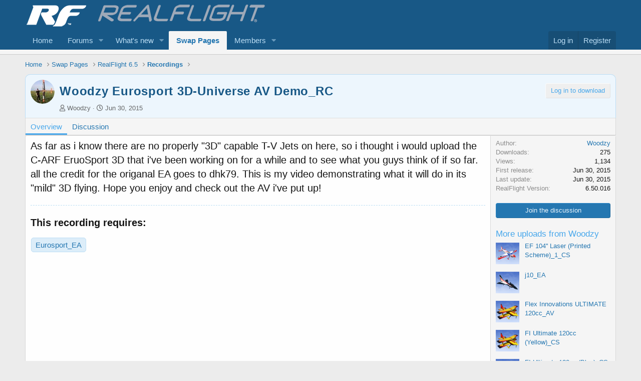

--- FILE ---
content_type: text/html; charset=utf-8
request_url: https://forums.realflight.com/index.php?resources/woodzy-eurosport-3d-universe-av-demo_rc.21723/
body_size: 9580
content:
<!DOCTYPE html>
<html id="XF" lang="en-US" dir="LTR"
	data-app="public"
	data-template="xfrm_resource_view"
	data-container-key="xfrmCategory-35"
	data-content-key=""
	data-logged-in="false"
	data-cookie-prefix="xf_"
	data-csrf="1769443144,6efc41a6ed91ae3e8c6f900e93db1301"
	class="has-no-js template-xfrm_resource_view"
	>
<head>
	<meta charset="utf-8" />
	<meta http-equiv="X-UA-Compatible" content="IE=Edge" />
	<meta name="viewport" content="width=device-width, initial-scale=1, viewport-fit=cover">

	
	
	

	<title>Woodzy Eurosport 3D-Universe AV Demo_RC | RealFlight Forums</title>

	<link rel="manifest" href="/webmanifest.php">
	
		<meta name="theme-color" content="#185886" />
	

	<meta name="apple-mobile-web-app-title" content="RealFlight Forums">
	

	
		
		<meta name="description" content="As far as i know there are no properly &quot;3D&quot; capable T-V Jets on here, so i thought i would upload the C-ARF EruoSport 3D that i&#039;ve been working on for a..." />
		<meta property="og:description" content="As far as i know there are no properly &quot;3D&quot; capable T-V Jets on here, so i thought i would upload the C-ARF EruoSport 3D that i&#039;ve been working on for a while and to see what you guys think of if so far. all the credit for the origanal EA goes to..." />
		<meta property="twitter:description" content="As far as i know there are no properly &quot;3D&quot; capable T-V Jets on here, so i thought i would upload the C-ARF EruoSport 3D that i&#039;ve been working on for a while and to see what you guys think of if..." />
	
	
		<meta property="og:url" content="https://forums.realflight.com/index.php?resources/woodzy-eurosport-3d-universe-av-demo_rc.21723/" />
	
		<link rel="canonical" href="https://forums.realflight.com/index.php?resources/woodzy-eurosport-3d-universe-av-demo_rc.21723/" />
	

	
		
	
	
	<meta property="og:site_name" content="RealFlight Forums" />


	
	
		
	
	
	<meta property="og:type" content="website" />


	
	
		
	
	
	
		<meta property="og:title" content="Woodzy Eurosport 3D-Universe AV Demo_RC" />
		<meta property="twitter:title" content="Woodzy Eurosport 3D-Universe AV Demo_RC" />
	


	
	
	
	

	
	

	


	<link rel="preload" href="/styles/fonts/fa/fa-regular-400.woff2?_v=5.15.3" as="font" type="font/woff2" crossorigin="anonymous" />


	<link rel="preload" href="/styles/fonts/fa/fa-solid-900.woff2?_v=5.15.3" as="font" type="font/woff2" crossorigin="anonymous" />


<link rel="preload" href="/styles/fonts/fa/fa-brands-400.woff2?_v=5.15.3" as="font" type="font/woff2" crossorigin="anonymous" />

	<link rel="stylesheet" href="/css.php?css=public%3Anormalize.css%2Cpublic%3Afa.css%2Cpublic%3Acore.less%2Cpublic%3Aapp.less&amp;s=5&amp;l=1&amp;d=1768850193&amp;k=c3cb8ef5b3759858410e9d15a1865e354cb2c3a7" />

	<link rel="stylesheet" href="/css.php?css=public%3Alightbox.less%2Cpublic%3Ashare_controls.less%2Cpublic%3Astructured_list.less%2Cpublic%3Axfrm.less%2Cpublic%3Aextra.less&amp;s=5&amp;l=1&amp;d=1768850193&amp;k=650d678b87fb344fdab02607f521cbdf452dc1c0" />

	
		<script src="/js/xf/preamble.min.js?_v=148c9267"></script>
	


	
	
</head>
<body data-template="xfrm_resource_view">

<div class="p-pageWrapper" id="top">





<header class="p-header" id="header">
	<div class="p-header-inner">
		<div class="p-header-content">

			<div class="p-header-logo p-header-logo--image">
				<a href="https://forums.realflight.com">
					<img src="/data/assets/logo/rf2_long_50px.png" srcset="/data/assets/logo/rf2_long_100px.png 2x" alt="RealFlight Forums"
						width="" height="50" />
				</a>
			</div>

			
		</div>
	</div>
</header>





	<div class="p-navSticky p-navSticky--primary" data-xf-init="sticky-header">
		
	<nav class="p-nav">
		<div class="p-nav-inner">
			<button type="button" class="button--plain p-nav-menuTrigger button" data-xf-click="off-canvas" data-menu=".js-headerOffCanvasMenu" tabindex="0" aria-label="Menu"><span class="button-text">
				<i aria-hidden="true"></i>
			</span></button>

			<div class="p-nav-smallLogo">
				<a href="https://forums.realflight.com">
					<img src="/data/assets/logo/rf2_long_50px.png" srcset="/data/assets/logo/rf2_long_100px.png 2x" alt="RealFlight Forums"
						width="" height="50" />
				</a>
			</div>

			<div class="p-nav-scroller hScroller" data-xf-init="h-scroller" data-auto-scroll=".p-navEl.is-selected">
				<div class="hScroller-scroll">
					<ul class="p-nav-list js-offCanvasNavSource">
					
						<li>
							
	<div class="p-navEl " >
		

			
	
	<a href="https://forums.realflight.com"
		class="p-navEl-link "
		
		data-xf-key="1"
		data-nav-id="home">Home</a>


			

		
		
	</div>

						</li>
					
						<li>
							
	<div class="p-navEl " data-has-children="true">
		

			
	
	<a href="/index.php"
		class="p-navEl-link p-navEl-link--splitMenu "
		
		
		data-nav-id="forums">Forums</a>


			<a data-xf-key="2"
				data-xf-click="menu"
				data-menu-pos-ref="< .p-navEl"
				class="p-navEl-splitTrigger"
				role="button"
				tabindex="0"
				aria-label="Toggle expanded"
				aria-expanded="false"
				aria-haspopup="true"></a>

		
		
			<div class="menu menu--structural" data-menu="menu" aria-hidden="true">
				<div class="menu-content">
					
						
	
	
	<a href="/index.php?whats-new/posts/"
		class="menu-linkRow u-indentDepth0 js-offCanvasCopy "
		
		
		data-nav-id="newPosts">New posts</a>

	

					
				</div>
			</div>
		
	</div>

						</li>
					
						<li>
							
	<div class="p-navEl " data-has-children="true">
		

			
	
	<a href="/index.php?whats-new/"
		class="p-navEl-link p-navEl-link--splitMenu "
		
		
		data-nav-id="whatsNew">What's new</a>


			<a data-xf-key="3"
				data-xf-click="menu"
				data-menu-pos-ref="< .p-navEl"
				class="p-navEl-splitTrigger"
				role="button"
				tabindex="0"
				aria-label="Toggle expanded"
				aria-expanded="false"
				aria-haspopup="true"></a>

		
		
			<div class="menu menu--structural" data-menu="menu" aria-hidden="true">
				<div class="menu-content">
					
						
	
	
	<a href="/index.php?whats-new/posts/"
		class="menu-linkRow u-indentDepth0 js-offCanvasCopy "
		 rel="nofollow"
		
		data-nav-id="whatsNewPosts">New posts</a>

	

					
						
	
	
	<a href="/index.php?whats-new/resources/"
		class="menu-linkRow u-indentDepth0 js-offCanvasCopy "
		 rel="nofollow"
		
		data-nav-id="xfrmNewResources">New uploads</a>

	

					
				</div>
			</div>
		
	</div>

						</li>
					
						<li>
							
	<div class="p-navEl is-selected" >
		

			
	
	<a href="/index.php?resources/"
		class="p-navEl-link "
		
		data-xf-key="4"
		data-nav-id="xfrm">Swap Pages</a>


			

		
		
	</div>

						</li>
					
						<li>
							
	<div class="p-navEl " data-has-children="true">
		

			
	
	<a href="/index.php?members/"
		class="p-navEl-link p-navEl-link--splitMenu "
		
		
		data-nav-id="members">Members</a>


			<a data-xf-key="5"
				data-xf-click="menu"
				data-menu-pos-ref="< .p-navEl"
				class="p-navEl-splitTrigger"
				role="button"
				tabindex="0"
				aria-label="Toggle expanded"
				aria-expanded="false"
				aria-haspopup="true"></a>

		
		
			<div class="menu menu--structural" data-menu="menu" aria-hidden="true">
				<div class="menu-content">
					
						
	
	
	<a href="/index.php?online/"
		class="menu-linkRow u-indentDepth0 js-offCanvasCopy "
		
		
		data-nav-id="currentVisitors">Current visitors</a>

	

					
				</div>
			</div>
		
	</div>

						</li>
					
					</ul>
				</div>
			</div>

			<div class="p-nav-opposite">
				<div class="p-navgroup p-account p-navgroup--guest">
					
						<a href="/index.php?login/" class="p-navgroup-link p-navgroup-link--textual p-navgroup-link--logIn"
							data-xf-click="overlay" data-follow-redirects="on">
							<span class="p-navgroup-linkText">Log in</span>
						</a>
						
							<a href="/index.php?register/" class="p-navgroup-link p-navgroup-link--textual p-navgroup-link--register"
								data-xf-click="overlay" data-follow-redirects="on">
								<span class="p-navgroup-linkText">Register</span>
							</a>
						
					
				</div>

				<div class="p-navgroup p-discovery p-discovery--noSearch">
					<a href="/index.php?whats-new/"
						class="p-navgroup-link p-navgroup-link--iconic p-navgroup-link--whatsnew"
						aria-label="What&#039;s new"
						title="What&#039;s new">
						<i aria-hidden="true"></i>
						<span class="p-navgroup-linkText">What's new</span>
					</a>

					
				</div>
			</div>
		</div>
	</nav>

	</div>
	
	
		<div class="p-sectionLinks p-sectionLinks--empty"></div>
	



<div class="offCanvasMenu offCanvasMenu--nav js-headerOffCanvasMenu" data-menu="menu" aria-hidden="true" data-ocm-builder="navigation">
	<div class="offCanvasMenu-backdrop" data-menu-close="true"></div>
	<div class="offCanvasMenu-content">
		<div class="offCanvasMenu-header">
			Menu
			<a class="offCanvasMenu-closer" data-menu-close="true" role="button" tabindex="0" aria-label="Close"></a>
		</div>
		
			<div class="p-offCanvasRegisterLink">
				<div class="offCanvasMenu-linkHolder">
					<a href="/index.php?login/" class="offCanvasMenu-link" data-xf-click="overlay" data-menu-close="true">
						Log in
					</a>
				</div>
				<hr class="offCanvasMenu-separator" />
				
					<div class="offCanvasMenu-linkHolder">
						<a href="/index.php?register/" class="offCanvasMenu-link" data-xf-click="overlay" data-menu-close="true">
							Register
						</a>
					</div>
					<hr class="offCanvasMenu-separator" />
				
			</div>
		
		<div class="js-offCanvasNavTarget"></div>
		<div class="offCanvasMenu-installBanner js-installPromptContainer" style="display: none;" data-xf-init="install-prompt">
			<div class="offCanvasMenu-installBanner-header">Install the app</div>
			<button type="button" class="js-installPromptButton button"><span class="button-text">Install</span></button>
			<template class="js-installTemplateIOS">
				<div class="overlay-title">How to install the app on iOS</div>
				<div class="block-body">
					<div class="block-row">
						<p>
							Follow along with the video below to see how to install our site as a web app on your home screen.
						</p>
						<p style="text-align: center">
							<video src="/styles/default/xenforo/add_to_home.mp4"
								width="280" height="480" autoplay loop muted playsinline></video>
						</p>
						<p>
							<small><strong>Note:</strong> This feature may not be available in some browsers.</small>
						</p>
					</div>
				</div>
			</template>
		</div>
	</div>
</div>

<div class="p-body">
	<div class="p-body-inner">
		<!--XF:EXTRA_OUTPUT-->

		

		

		
		
	
		<ul class="p-breadcrumbs "
			itemscope itemtype="https://schema.org/BreadcrumbList">
		
			

			
			

			
				
				
	<li itemprop="itemListElement" itemscope itemtype="https://schema.org/ListItem">
		<a href="https://forums.realflight.com" itemprop="item">
			<span itemprop="name">Home</span>
		</a>
		<meta itemprop="position" content="1" />
	</li>

			

			
				
				
	<li itemprop="itemListElement" itemscope itemtype="https://schema.org/ListItem">
		<a href="/index.php?resources/" itemprop="item">
			<span itemprop="name">Swap Pages</span>
		</a>
		<meta itemprop="position" content="2" />
	</li>

			
			
				
				
	<li itemprop="itemListElement" itemscope itemtype="https://schema.org/ListItem">
		<a href="/index.php?resources/categories/realflight-6-5.85/" itemprop="item">
			<span itemprop="name">RealFlight 6.5</span>
		</a>
		<meta itemprop="position" content="3" />
	</li>

			
				
				
	<li itemprop="itemListElement" itemscope itemtype="https://schema.org/ListItem">
		<a href="/index.php?resources/categories/recordings.88/" itemprop="item">
			<span itemprop="name">Recordings</span>
		</a>
		<meta itemprop="position" content="4" />
	</li>

			

		
		</ul>
	

		

		
	<noscript class="js-jsWarning"><div class="blockMessage blockMessage--important blockMessage--iconic u-noJsOnly">JavaScript is disabled. For a better experience, please enable JavaScript in your browser before proceeding.</div></noscript>

		
	<div class="blockMessage blockMessage--important blockMessage--iconic js-browserWarning" style="display: none">You are using an out of date browser. It  may not display this or other websites correctly.<br />You should upgrade or use an <a href="https://www.google.com/chrome/" target="_blank" rel="noopener">alternative browser</a>.</div>


		
			<div class="p-body-header">
				
		<div class="contentRow contentRow--hideFigureNarrow">
			<span class="contentRow-figure">
				
					<a href="/index.php?members/woodzy.72623/" class="avatar avatar--s" data-user-id="72623" data-xf-init="member-tooltip">
			<img src="/data/avatars/s/72/72623.jpg?1732653656" srcset="/data/avatars/m/72/72623.jpg?1732653656 2x" alt="Woodzy" class="avatar-u72623-s" width="48" height="48" loading="lazy" /> 
		</a>
				
			</span>
			<div class="contentRow-main">
				<div class="p-title">
					<h1 class="p-title-value">
						
							Woodzy Eurosport 3D-Universe AV Demo_RC
						
						
					</h1>
					
						<div class="p-title-pageAction">
							
								<span class="button button--wrap is-disabled">Log in to download</span>
							
						</div>
						
				</div>
				
					<div class="p-description">
						
							<ul class="listInline listInline--bullet">
								<li>
									<i class="fa--xf far fa-user" aria-hidden="true" title="Author"></i>
									<span class="u-srOnly">Author</span>

									<a href="/index.php?members/woodzy.72623/" class="username  u-concealed" dir="auto" data-user-id="72623" data-xf-init="member-tooltip">Woodzy</a>
								</li>
								<li>
									<i class="fa--xf far fa-clock" aria-hidden="true" title="Creation date"></i>
									<span class="u-srOnly">Creation date</span>

									<a href="/index.php?resources/woodzy-eurosport-3d-universe-av-demo_rc.21723/" class="u-concealed"><time  class="u-dt" dir="auto" datetime="2015-06-30T04:01:42-0700" data-time="1435662102" data-date-string="Jun 30, 2015" data-time-string="4:01 AM" title="Jun 30, 2015 at 4:01 AM">Jun 30, 2015</time></a>
								</li>
								
								
								
							</ul>
						
					</div>
				
			</div>
		</div>
	
			</div>
		

		<div class="p-body-main  ">
			
			<div class="p-body-contentCol"></div>
			

			

			<div class="p-body-content">
				
				<div class="p-body-pageContent">





	

	




	



	
		<div class="tabs tabs--standalone">
			<div class="hScroller" data-xf-init="h-scroller">
				<span class="hScroller-scroll">
					<a class="tabs-tab is-active" href="/index.php?resources/woodzy-eurosport-3d-universe-av-demo_rc.21723/">Overview</a>
					
						
						
						
						
						
						
							<a class="tabs-tab " href="/index.php?threads/woodzy-eurosport-3d-universe-av-demo_rc.47508/">Discussion</a>
						
					
				</span>
			</div>
		</div>
	



	








	
	
	
		
	
	
	


	
	
	
		
	
	
	


	
	
		
	
	
	


	
	










	
		
		

		
			<script class="js-extraPhrases" type="application/json">
			{
				"lightbox_close": "Close",
				"lightbox_next": "Next",
				"lightbox_previous": "Previous",
				"lightbox_error": "The requested content cannot be loaded. Please try again later.",
				"lightbox_start_slideshow": "Start slideshow",
				"lightbox_stop_slideshow": "Stop slideshow",
				"lightbox_full_screen": "Full screen",
				"lightbox_thumbnails": "Thumbnails",
				"lightbox_download": "Download",
				"lightbox_share": "Share",
				"lightbox_zoom": "Zoom",
				"lightbox_new_window": "New window",
				"lightbox_toggle_sidebar": "Toggle sidebar"
			}
			</script>
		
		
	


<div class="block">
	
	<div class="block-container">
		<div class="block-body lbContainer js-resourceBody"
			data-xf-init="lightbox"
			data-lb-id="resource-21723"
			data-lb-caption-desc="Woodzy &middot; Jun 30, 2015 at 4:01 AM">

			<div class="resourceBody">
				<article class="resourceBody-main js-lbContainer">
					

	


					

	


					

					
						<div class="bbWrapper">As far as i know there are no properly &quot;3D&quot; capable T-V Jets on here, so i thought i would upload the C-ARF EruoSport 3D that i&#039;ve been working on for a while and to see what you guys think of if so far. all the credit for the origanal EA goes to dhk79. This is my video demonstrating what it will do in its &quot;mild&quot; 3D flying. Hope you enjoy and check out the AV i&#039;ve put up!</div>
					

					
	
		<div class="xfrm-required-resources">
		<h1>
		This recording requires:
		</h1>
		
			<span class="xfrm-required-models">
			
				<a href="/index.php?resources/eurosport_ea.10332/">Eurosport_EA</a>
			
			</span>
		
		</div>
	


					
	
	
	
	

					
					

					<div class="reactionsBar js-reactionsList ">
						
					</div>

					
				</article>

				<div class="resourceBody-sidebar">
					<div class="resourceSidebarGroup">
						<dl class="pairs pairs--justified">
							<dt>Author</dt>
							<dd><a href="/index.php?members/woodzy.72623/" class="username " dir="auto" data-user-id="72623" data-xf-init="member-tooltip">Woodzy</a></dd>
						</dl>
						
							<dl class="pairs pairs--justified">
								<dt>Downloads</dt>
								<dd>275</dd>
							</dl>
						
						<dl class="pairs pairs--justified">
							<dt>Views</dt>
							<dd>1,134</dd>
						</dl>
						<dl class="pairs pairs--justified">
							<dt>First release</dt>
							<dd><time  class="u-dt" dir="auto" datetime="2015-06-30T04:01:42-0700" data-time="1435662102" data-date-string="Jun 30, 2015" data-time-string="4:01 AM" title="Jun 30, 2015 at 4:01 AM">Jun 30, 2015</time></dd>
						</dl>
						<dl class="pairs pairs--justified">
							<dt>Last update</dt>
							<dd><time  class="u-dt" dir="auto" datetime="2015-06-30T04:01:42-0700" data-time="1435662102" data-date-string="Jun 30, 2015" data-time-string="4:01 AM" title="Jun 30, 2015 at 4:01 AM">Jun 30, 2015</time></dd>
						</dl>
						<dl class="pairs pairs--justified">
							<dt>RealFlight Version</dt>
							<dd>6.50.016</dd>
						</dl>
					</div>

					
						<div class="resourceSidebarGroup resourceSidebarGroup--buttons">
							
								
									<a href="/index.php?threads/woodzy-eurosport-3d-universe-av-demo_rc.47508/" class="button--fullWidth button"><span class="button-text">Join the discussion</span></a>
								

							
						</div>
					


					

					
						<div class="resourceSidebarGroup">
							<h4 class="resourceSidebarGroup-title">
								<a href="/index.php?resources/authors/woodzy.72623/">More uploads from Woodzy</a>
							</h4>
							<ul class="resourceSidebarList">
							
								<li>
									
	
	<div class="contentRow">
		<div class="contentRow-figure">
		<div class="structItem-cell structItem-cell--icon">
			<div class="structItem-iconContainer">
			
				<img src="previews/32950_preview.jpg" />
			
			</div>
		</div>
		</div>
		<div class="contentRow-main contentRow-main--close">
			<a href="/index.php?resources/ef-104-laser-printed-scheme-_1_cs.32950/">EF 104&#039;&#039; Laser (Printed Scheme)_1_CS</a>
			<div class="contentRow-lesser"></div>
			
		</div>
	</div>

								</li>
							
								<li>
									
	
	<div class="contentRow">
		<div class="contentRow-figure">
		<div class="structItem-cell structItem-cell--icon">
			<div class="structItem-iconContainer">
			
				<img src="previews/32777_preview.jpg" />
			
			</div>
		</div>
		</div>
		<div class="contentRow-main contentRow-main--close">
			<a href="/index.php?resources/j10_ea.32777/">j10_EA</a>
			<div class="contentRow-lesser"></div>
			
		</div>
	</div>

								</li>
							
								<li>
									
	
	<div class="contentRow">
		<div class="contentRow-figure">
		<div class="structItem-cell structItem-cell--icon">
			<div class="structItem-iconContainer">
			
				<img src="previews/32713_preview.jpg" />
			
			</div>
		</div>
		</div>
		<div class="contentRow-main contentRow-main--close">
			<a href="/index.php?resources/flex-innovations-ultimate-120cc_av.32713/">Flex Innovations ULTIMATE 120cc_AV</a>
			<div class="contentRow-lesser"></div>
			
		</div>
	</div>

								</li>
							
								<li>
									
	
	<div class="contentRow">
		<div class="contentRow-figure">
		<div class="structItem-cell structItem-cell--icon">
			<div class="structItem-iconContainer">
			
				<img src="previews/32712_preview.jpg" />
			
			</div>
		</div>
		</div>
		<div class="contentRow-main contentRow-main--close">
			<a href="/index.php?resources/fi-ultimate-120cc-yellow-_cs.32712/">FI Ultimate 120cc (Yellow)_CS</a>
			<div class="contentRow-lesser"></div>
			
		</div>
	</div>

								</li>
							
								<li>
									
	
	<div class="contentRow">
		<div class="contentRow-figure">
		<div class="structItem-cell structItem-cell--icon">
			<div class="structItem-iconContainer">
			
				<img src="previews/32711_preview.jpg" />
			
			</div>
		</div>
		</div>
		<div class="contentRow-main contentRow-main--close">
			<a href="/index.php?resources/fi-ultimate-120cc-blue-_cs.32711/">FI Ultimate 120cc (Blue)_CS</a>
			<div class="contentRow-lesser"></div>
			
		</div>
	</div>

								</li>
							
							</ul>
						</div>
					

					
						<div class="resourceSidebarGroup">
							<h4 class="resourceSidebarGroup-title">Share this upload</h4>
							
								

	
		

		<div class="shareButtons shareButtons--iconic" data-xf-init="share-buttons" data-page-url="" data-page-title="" data-page-desc="" data-page-image="">
			

			<div class="shareButtons-buttons">
				
					
						<a class="shareButtons-button shareButtons-button--brand shareButtons-button--facebook" data-href="https://www.facebook.com/sharer.php?u={url}">
							<i aria-hidden="true"></i>
							<span>Facebook</span>
						</a>
					

					
						<a class="shareButtons-button shareButtons-button--brand shareButtons-button--twitter" data-href="https://twitter.com/intent/tweet?url={url}&amp;text={title}">
							<svg xmlns="http://www.w3.org/2000/svg" height="1em" viewBox="0 0 512 512" class=""><!--! Font Awesome Free 6.4.2 by @fontawesome - https://fontawesome.com License - https://fontawesome.com/license (Commercial License) Copyright 2023 Fonticons, Inc. --><path d="M389.2 48h70.6L305.6 224.2 487 464H345L233.7 318.6 106.5 464H35.8L200.7 275.5 26.8 48H172.4L272.9 180.9 389.2 48zM364.4 421.8h39.1L151.1 88h-42L364.4 421.8z"/></svg> <span>X (Twitter)</span>
						</a>
					

					
						<a class="shareButtons-button shareButtons-button--brand shareButtons-button--reddit" data-href="https://reddit.com/submit?url={url}&amp;title={title}">
							<i aria-hidden="true"></i>
							<span>Reddit</span>
						</a>
					

					
						<a class="shareButtons-button shareButtons-button--brand shareButtons-button--pinterest" data-href="https://pinterest.com/pin/create/bookmarklet/?url={url}&amp;description={title}&amp;media={image}">
							<i aria-hidden="true"></i>
							<span>Pinterest</span>
						</a>
					

					
						<a class="shareButtons-button shareButtons-button--brand shareButtons-button--tumblr" data-href="https://www.tumblr.com/widgets/share/tool?canonicalUrl={url}&amp;title={title}">
							<i aria-hidden="true"></i>
							<span>Tumblr</span>
						</a>
					

					
						<a class="shareButtons-button shareButtons-button--brand shareButtons-button--whatsApp" data-href="https://api.whatsapp.com/send?text={title}&nbsp;{url}">
							<i aria-hidden="true"></i>
							<span>WhatsApp</span>
						</a>
					

					
						<a class="shareButtons-button shareButtons-button--email" data-href="mailto:?subject={title}&amp;body={url}">
							<i aria-hidden="true"></i>
							<span>Email</span>
						</a>
					

					
						<a class="shareButtons-button shareButtons-button--share is-hidden"
							data-xf-init="web-share"
							data-title="" data-text="" data-url=""
							data-hide=".shareButtons-button:not(.shareButtons-button--share)">

							<i aria-hidden="true"></i>
							<span>Share</span>
						</a>
					

					
						<a class="shareButtons-button shareButtons-button--link is-hidden" data-clipboard="{url}">
							<i aria-hidden="true"></i>
							<span>Link</span>
						</a>
					
				
			</div>
		</div>
	

							
						</div>
					
				</div>
			</div>
		</div>
	</div>
</div>





</div>
				
			</div>

			
		</div>

		
		
	
		<ul class="p-breadcrumbs p-breadcrumbs--bottom"
			itemscope itemtype="https://schema.org/BreadcrumbList">
		
			

			
			

			
				
				
	<li itemprop="itemListElement" itemscope itemtype="https://schema.org/ListItem">
		<a href="https://forums.realflight.com" itemprop="item">
			<span itemprop="name">Home</span>
		</a>
		<meta itemprop="position" content="1" />
	</li>

			

			
				
				
	<li itemprop="itemListElement" itemscope itemtype="https://schema.org/ListItem">
		<a href="/index.php?resources/" itemprop="item">
			<span itemprop="name">Swap Pages</span>
		</a>
		<meta itemprop="position" content="2" />
	</li>

			
			
				
				
	<li itemprop="itemListElement" itemscope itemtype="https://schema.org/ListItem">
		<a href="/index.php?resources/categories/realflight-6-5.85/" itemprop="item">
			<span itemprop="name">RealFlight 6.5</span>
		</a>
		<meta itemprop="position" content="3" />
	</li>

			
				
				
	<li itemprop="itemListElement" itemscope itemtype="https://schema.org/ListItem">
		<a href="/index.php?resources/categories/recordings.88/" itemprop="item">
			<span itemprop="name">Recordings</span>
		</a>
		<meta itemprop="position" content="4" />
	</li>

			

		
		</ul>
	

		
	</div>
</div>

<footer class="p-footer" id="footer">
	<div class="p-footer-inner">

		<div class="p-footer-row">
			
			<div class="p-footer-row-opposite">
				<ul class="p-footer-linkList">
					
						
							<li><a href="https://realflight.com/contact.php" data-xf-click="">Contact us</a></li>
						
					

					
						<li><a href="https://www.horizonhobby.com/terms-and-conditions-page.html">Terms and rules</a></li>
					

					
						<li><a href="https://www.horizonhobby.com/privacy-policy-page.html">Privacy policy</a></li>
					

					
						<li><a href="/index.php?help/">Help</a></li>
					

					
						<li><a href="https://forums.realflight.com">Home</a></li>
					

					<li><a href="/index.php?forums/-/index.rss" target="_blank" class="p-footer-rssLink" title="RSS"><span aria-hidden="true"><i class="fa--xf far fa-rss" aria-hidden="true"></i><span class="u-srOnly">RSS</span></span></a></li>
				</ul>
			</div>
		</div>

		
			<div class="p-footer-copyright">
			
				<a href="https://xenforo.com" class="u-concealed" dir="ltr" target="_blank" rel="sponsored noopener">Community platform by XenForo<sup>&reg;</sup> <span class="copyright">&copy; 2010-2024 XenForo Ltd.</span></a>
				
			
			</div>
		

		
	</div>
</footer>

</div> <!-- closing p-pageWrapper -->

<div class="u-bottomFixer js-bottomFixTarget">
	
	
</div>

<div class="u-navButtons js-navButtons" data-trigger-type="up">
	<a href="javascript:" class="button--scroll button"><span class="button-text"><i class="fa--xf far fa-arrow-left" aria-hidden="true"></i><span class="u-srOnly">Back</span></span></a>
</div>


	<div class="u-scrollButtons js-scrollButtons" data-trigger-type="up">
		<a href="#top" class="button--scroll button" data-xf-click="scroll-to"><span class="button-text"><i class="fa--xf far fa-arrow-up" aria-hidden="true"></i><span class="u-srOnly">Top</span></span></a>
		
	</div>



	<script src="https://ajax.googleapis.com/ajax/libs/jquery/3.5.1/jquery.min.js"></script><script>window.jQuery || document.write('<script src="/js/vendor/jquery/jquery-3.5.1.min.js?_v=148c9267"><\/script>')</script>
	<script src="/js/vendor/vendor-compiled.js?_v=148c9267"></script>
	<script src="/js/xf/core-compiled.js?_v=148c9267"></script>
	<script src="/js/xf/lightbox-compiled.js?_v=148c9267"></script>

	<script>
		jQuery.extend(true, XF.config, {
			// 
			userId: 0,
			enablePush: false,
			pushAppServerKey: '',
			url: {
				fullBase: 'https://forums.realflight.com/',
				basePath: '/',
				css: '/css.php?css=__SENTINEL__&s=5&l=1&d=1768850193',
				keepAlive: '/index.php?login/keep-alive'
			},
			cookie: {
				path: '/',
				domain: '',
				prefix: 'xf_',
				secure: true,
				consentMode: 'disabled',
				consented: ["optional","_third_party"]
			},
			cacheKey: '2b170f7e2a37ae4276b7d3889deab7de',
			csrf: '1769443144,6efc41a6ed91ae3e8c6f900e93db1301',
			js: {"\/js\/xf\/lightbox-compiled.js?_v=148c9267":true},
			css: {"public:lightbox.less":true,"public:share_controls.less":true,"public:structured_list.less":true,"public:xfrm.less":true,"public:extra.less":true},
			time: {
				now: 1769443144,
				today: 1769414400,
				todayDow: 1,
				tomorrow: 1769500800,
				yesterday: 1769328000,
				week: 1768896000
			},
			borderSizeFeature: '3px',
			fontAwesomeWeight: 'r',
			enableRtnProtect: true,
			
			enableFormSubmitSticky: true,
			uploadMaxFilesize: 104857600,
			allowedVideoExtensions: ["m4v","mov","mp4","mp4v","mpeg","mpg","ogv","webm"],
			allowedAudioExtensions: ["mp3","opus","ogg","wav"],
			shortcodeToEmoji: true,
			visitorCounts: {
				conversations_unread: '0',
				alerts_unviewed: '0',
				total_unread: '0',
				title_count: true,
				icon_indicator: true
			},
			jsState: {},
			publicMetadataLogoUrl: '',
			publicPushBadgeUrl: 'https://forums.realflight.com/styles/default/xenforo/bell.png'
		});

		jQuery.extend(XF.phrases, {
			// 
			date_x_at_time_y: "{date} at {time}",
			day_x_at_time_y:  "{day} at {time}",
			yesterday_at_x:   "Yesterday at {time}",
			x_minutes_ago:    "{minutes} minutes ago",
			one_minute_ago:   "1 minute ago",
			a_moment_ago:     "A moment ago",
			today_at_x:       "Today at {time}",
			in_a_moment:      "In a moment",
			in_a_minute:      "In a minute",
			in_x_minutes:     "In {minutes} minutes",
			later_today_at_x: "Later today at {time}",
			tomorrow_at_x:    "Tomorrow at {time}",

			day0: "Sunday",
			day1: "Monday",
			day2: "Tuesday",
			day3: "Wednesday",
			day4: "Thursday",
			day5: "Friday",
			day6: "Saturday",

			dayShort0: "Sun",
			dayShort1: "Mon",
			dayShort2: "Tue",
			dayShort3: "Wed",
			dayShort4: "Thu",
			dayShort5: "Fri",
			dayShort6: "Sat",

			month0: "January",
			month1: "February",
			month2: "March",
			month3: "April",
			month4: "May",
			month5: "June",
			month6: "July",
			month7: "August",
			month8: "September",
			month9: "October",
			month10: "November",
			month11: "December",

			active_user_changed_reload_page: "The active user has changed. Reload the page for the latest version.",
			server_did_not_respond_in_time_try_again: "The server did not respond in time. Please try again.",
			oops_we_ran_into_some_problems: "Oops! We ran into some problems.",
			oops_we_ran_into_some_problems_more_details_console: "Oops! We ran into some problems. Please try again later. More error details may be in the browser console.",
			file_too_large_to_upload: "The file is too large to be uploaded.",
			uploaded_file_is_too_large_for_server_to_process: "The uploaded file is too large for the server to process.",
			files_being_uploaded_are_you_sure: "Files are still being uploaded. Are you sure you want to submit this form?",
			attach: "Attach files",
			rich_text_box: "Rich text box",
			close: "Close",
			link_copied_to_clipboard: "Link copied to clipboard.",
			text_copied_to_clipboard: "Text copied to clipboard.",
			loading: "Loading…",
			you_have_exceeded_maximum_number_of_selectable_items: "You have exceeded the maximum number of selectable items.",

			processing: "Processing",
			'processing...': "Processing…",

			showing_x_of_y_items: "Showing {count} of {total} items",
			showing_all_items: "Showing all items",
			no_items_to_display: "No items to display",

			number_button_up: "Increase",
			number_button_down: "Decrease",

			push_enable_notification_title: "Push notifications enabled successfully at RealFlight Forums",
			push_enable_notification_body: "Thank you for enabling push notifications!",

			pull_down_to_refresh: "Pull down to refresh",
			release_to_refresh: "Release to refresh",
			refreshing: "Refreshing…"
		});
	</script>

	<form style="display:none" hidden="hidden">
		<input type="text" name="_xfClientLoadTime" value="" id="_xfClientLoadTime" title="_xfClientLoadTime" tabindex="-1" />
	</form>

	





	<script type="application/ld+json">
	{
		"@context": "https://schema.org",
		"@type": "CreativeWork",
		"@id": "https:\/\/forums.realflight.com\/index.php?resources\/woodzy-eurosport-3d-universe-av-demo_rc.21723\/",
		"name": "Woodzy Eurosport 3D-Universe AV Demo_RC",
		"headline": "Woodzy Eurosport 3D-Universe AV Demo_RC",
		"alternativeHeadline": "",
		"description": "As far as i know there are no properly \"3D\" capable T-V Jets on here, so i thought i would upload the C-ARF EruoSport 3D that i've been working on for a while and to see what you guys think of if so far. all the credit for the origanal EA goes to...",
		
		
		"dateCreated": "2015-06-30T04:01:42-07:00",
		"dateModified": "2015-06-30T04:01:42-07:00",
		
		
			"discussionUrl": "https:\/\/forums.realflight.com\/index.php?threads\/woodzy-eurosport-3d-universe-av-demo_rc.47508\/",
		
		"author": {
			"@type": "Person",
			"name": "Woodzy"
		}
	}
	</script>


</body>
</html>









